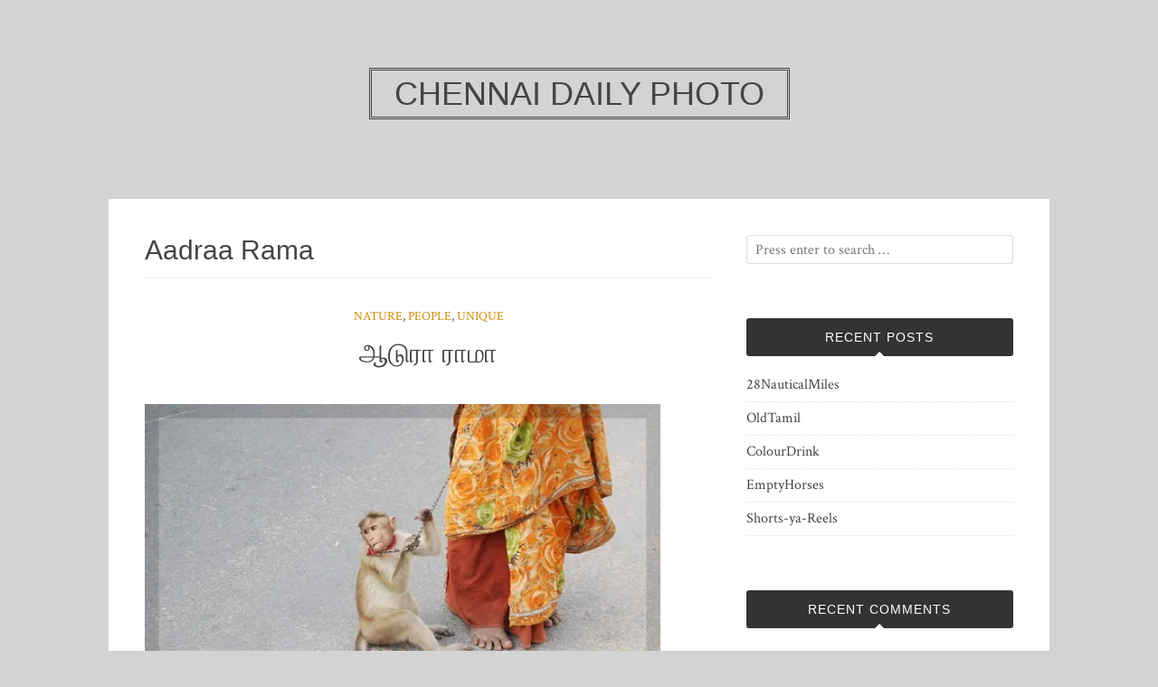

--- FILE ---
content_type: text/css
request_url: https://chennaidailyphoto.com/wp-content/themes/bulan/style.css?ver=6.8.3
body_size: 10008
content:
@charset "UTF-8";
/*!
 * Theme Name: Bulan
 * Theme URI: https://www.theme-junkie.com/themes/bulan/
 * Description: Bulan is a beautiful, minimal and clean WordPress blog theme that easy to customize and simple to setup. It’s ideal for beginner and professional blogger, food blogger and photo blogger! This theme just works, which means you don’t need to install any 3rd party plugins or setup complex options. Just install it and viola! The theme options are powered by Customizer. It provides 2 custom widgets Social Icons and Recent Posts Thumbnail. It also works out of the box with Jetpack and Polylang. Demo at http://demo.theme-junkie.com/bulan/
 * Version: 1.1.2
 * Author: Theme Junkie
 * Author URI: https://www.theme-junkie.com/
 * Tags: two-columns, left-sidebar, right-sidebar, custom-background, custom-colors, custom-menu, editor-style, featured-image-header, featured-images, flexible-header, full-width-template, microformats, rtl-language-support, sticky-post, threaded-comments, translation-ready
 * Text Domain: bulan
 *
 * License: GNU General Public License v2.0 or later
 * License URI: http://www.gnu.org/licenses/gpl-2.0.html
 *
 * Bulan WordPress Theme, Copyright 2015 - 2019 https://www.theme-junkie.com/
 * Bulan is distributed under the terms of the GNU GPL
 *
 * Please DO NOT EDIT THIS FILE, if you want to customize the styles, you can create a child theme
 * See: http://codex.wordpress.org/Child_Themes
 */
/*------------------------------------*
    $CONTENTS
*------------------------------------*/
/**
 * BASE
 * - NORMALIZE
 * - LAYOUTS
 * - MAIN
 * - SHARED
 * - TYPOGRAPHY
 * - FORMS
 *
 * TEMPLATES
 * - LIST
 * - GRID
 *
 * SHARED
 * - HEADER
 * - NAVIGATIONS
 * - CONTENTS
 * - SIDEBAR
 * - FOOTER
 * - COMMENTS
 *
 * STATE
 */
/*------------------------------------*
	$NORMALIZE
*------------------------------------*/
/*! normalize.css v3.0.3 | MIT License | github.com/necolas/normalize.css */
/**
 * 1. Set default font family to sans-serif.
 * 2. Prevent iOS and IE text size adjust after device orientation change,
 *    without disabling user zoom.
 */
html {
	font-family: sans-serif;
	/* 1 */

	-ms-text-size-adjust: 100%;
	/* 2 */
	-webkit-text-size-adjust: 100%;
	/* 2 */
}

/**
 * Remove default margin.
 */
body {
	margin: 0;
}

/* HTML5 display definitions
   ========================================================================== */
/**
 * Correct `block` display not defined for any HTML5 element in IE 8/9.
 * Correct `block` display not defined for `details` or `summary` in IE 10/11
 * and Firefox.
 * Correct `block` display not defined for `main` in IE 11.
 */
article,
aside,
details,
figcaption,
figure,
footer,
header,
hgroup,
main,
menu,
nav,
section,
summary {
	display: block;
}

/**
 * 1. Correct `inline-block` display not defined in IE 8/9.
 * 2. Normalize vertical alignment of `progress` in Chrome, Firefox, and Opera.
 */
audio,
canvas,
progress,
video {
	display: inline-block;
	/* 1 */
	vertical-align: baseline;
	/* 2 */
}

/**
 * Prevent modern browsers from displaying `audio` without controls.
 * Remove excess height in iOS 5 devices.
 */
audio:not([controls]) {
	display: none;
	height: 0;
}

/**
 * Address `[hidden]` styling not present in IE 8/9/10.
 * Hide the `template` element in IE 8/9/10/11, Safari, and Firefox < 22.
 */
[hidden],
template {
	display: none;
}

/* Links
   ========================================================================== */
/**
 * Remove the gray background color from active links in IE 10.
 */
a {
	background-color: transparent;
}

/**
 * Improve readability of focused elements when they are also in an
 * active/hover state.
 */
a:active,
a:hover {
	outline: 0;
}

/* Text-level semantics
   ========================================================================== */
/**
 * Address styling not present in IE 8/9/10/11, Safari, and Chrome.
 */
abbr[title] {
	border-bottom: 1px dotted;
}

/**
 * Address style set to `bolder` in Firefox 4+, Safari, and Chrome.
 */
b,
strong {
	font-weight: bold;
}

/**
 * Address styling not present in Safari and Chrome.
 */
dfn {
	font-style: italic;
}

/**
 * Address variable `h1` font-size and margin within `section` and `article`
 * contexts in Firefox 4+, Safari, and Chrome.
 */
h1 {
	font-size: 2em;
	margin: .67em 0;
}

/**
 * Address styling not present in IE 8/9.
 */
mark {
	color: #000;
	background: #ff0;
}

/**
 * Address inconsistent and variable font size in all browsers.
 */
small {
	font-size: 80%;
}

/**
 * Prevent `sub` and `sup` affecting `line-height` in all browsers.
 */
sub,
sup {
	font-size: 75%;
	line-height: 0;
	position: relative;
	vertical-align: baseline;
}

sup {
	top: -.5em;
}

sub {
	bottom: -.25em;
}

/* Embedded content
   ========================================================================== */
/**
 * Remove border when inside `a` element in IE 8/9/10.
 */
img {
	border: 0;
}

/**
 * Correct overflow not hidden in IE 9/10/11.
 */
svg:not(:root) {
	overflow: hidden;
}

/* Grouping content
   ========================================================================== */
/**
 * Address margin not present in IE 8/9 and Safari.
 */
figure {
	margin: 1em 40px;
}

/**
 * Address differences between Firefox and other browsers.
 */
hr {
	box-sizing: content-box;
	height: 0;
}

/**
 * Contain overflow in all browsers.
 */
pre {
	overflow: auto;
}

/**
 * Address odd `em`-unit font size rendering in all browsers.
 */
code,
kbd,
pre,
samp {
	font-family: monospace, monospace;
	font-size: 1em;
}

/* Forms
   ========================================================================== */
/**
 * Known limitation: by default, Chrome and Safari on OS X allow very limited
 * styling of `select`, unless a `border` property is set.
 */
/**
 * 1. Correct color not being inherited.
 *    Known issue: affects color of disabled elements.
 * 2. Correct font properties not being inherited.
 * 3. Address margins set differently in Firefox 4+, Safari, and Chrome.
 */
button,
input,
optgroup,
select,
textarea {
	/* 1 */
	font: inherit;
	/* 2 */
	margin: 0;
	color: inherit;
	/* 3 */
}

/**
 * Address `overflow` set to `hidden` in IE 8/9/10/11.
 */
button {
	overflow: visible;
}

/**
 * Address inconsistent `text-transform` inheritance for `button` and `select`.
 * All other form control elements do not inherit `text-transform` values.
 * Correct `button` style inheritance in Firefox, IE 8/9/10/11, and Opera.
 * Correct `select` style inheritance in Firefox.
 */
button,
select {
	text-transform: none;
}

/**
 * 1. Avoid the WebKit bug in Android 4.0.* where (2) destroys native `audio`
 *    and `video` controls.
 * 2. Correct inability to style clickable `input` types in iOS.
 * 3. Improve usability and consistency of cursor style between image-type
 *    `input` and others.
 */
button,
html input[type="button"],
input[type="reset"],
input[type="submit"] {
	/* 2 */
	cursor: pointer;

	-webkit-appearance: button;
	/* 3 */
}

/**
 * Re-set default cursor for disabled elements.
 */
button[disabled],
html input[disabled] {
	cursor: default;
}

/**
 * Remove inner padding and border in Firefox 4+.
 */
button::-moz-focus-inner,
input::-moz-focus-inner {
	padding: 0;
	border: 0;
}

/**
 * Address Firefox 4+ setting `line-height` on `input` using `!important` in
 * the UA stylesheet.
 */
input {
	line-height: normal;
}

/**
 * It's recommended that you don't attempt to style these elements.
 * Firefox's implementation doesn't respect box-sizing, padding, or width.
 *
 * 1. Address box sizing set to `content-box` in IE 8/9/10.
 * 2. Remove excess padding in IE 8/9/10.
 */
input[type="checkbox"],
input[type="radio"] {
	box-sizing: border-box;
	/* 1 */
	padding: 0;
	/* 2 */
}

/**
 * Fix the cursor style for Chrome's increment/decrement buttons. For certain
 * `font-size` values of the `input`, it causes the cursor style of the
 * decrement button to change from `default` to `text`.
 */
input[type="number"]::-webkit-inner-spin-button,
input[type="number"]::-webkit-outer-spin-button {
	height: auto;
}

/**
 * 1. Address `appearance` set to `searchfield` in Safari and Chrome.
 * 2. Address `box-sizing` set to `border-box` in Safari and Chrome.
 */
input[type="search"] {
	/* 1 */
	box-sizing: content-box;

	-webkit-appearance: textfield;
	/* 2 */
}

/**
 * Remove inner padding and search cancel button in Safari and Chrome on OS X.
 * Safari (but not Chrome) clips the cancel button when the search input has
 * padding (and `textfield` appearance).
 */
input[type="search"]::-webkit-search-cancel-button,
input[type="search"]::-webkit-search-decoration {
	-webkit-appearance: none;
}

/**
 * Define consistent border, margin, and padding.
 */
fieldset {
	margin: 0 2px;
	padding: .35em .625em .75em;
	border: 1px solid #c0c0c0;
}

/**
 * 1. Correct `color` not being inherited in IE 8/9/10/11.
 * 2. Remove padding so people aren't caught out if they zero out fieldsets.
 */
legend {
	/* 1 */
	padding: 0;
	border: 0;
	/* 2 */
}

/**
 * Remove default vertical scrollbar in IE 8/9/10/11.
 */
textarea {
	overflow: auto;
}

/**
 * Don't inherit the `font-weight` (applied by a rule above).
 * NOTE: the default cannot safely be changed in Chrome and Safari on OS X.
 */
optgroup {
	font-weight: bold;
}

/* Tables
   ========================================================================== */
/**
 * Remove most spacing between table cells.
 */
table {
	border-spacing: 0;
	border-collapse: collapse;
}

td,
th {
	padding: 0;
}

/*------------------------------------*
	$LAYOUTS
*------------------------------------*/
.wide-container {
	max-width: 1040px;
	margin-right: auto;
	margin-left: auto;
	padding: 0 40px;
}
.wide-container:after {
	display: block;
	clear: both;
	content: " ";
}
@media (min-width: 240px) and (max-width: 1170px) {
	.wide-container {
		padding: 0 30px;
	}
}

@media (min-width: 801px) {
	.content-area {
		float: left;
		width: 65.3846153846%;
		margin-right: 3.8461538462%;
	}
	.widget-area {
		float: right;
		width: 30.7692307692%;
		margin-right: 0;
	}
}

.layout-2c-r .content-area {
	float: right;
	margin-right: 0;
}

.layout-2c-r .widget-area {
	float: left;
	margin-right: 3.8461538462%;
}

.layout-1c .content-area {
	width: 100%;
	margin-right: 0;
}

/*------------------------------------*
	$MAIN
*------------------------------------*/
*,
*:before,
*:after {
	box-sizing: border-box;
}

* html {
	font-size: 112.5%;
}

html {
	min-height: 100%;
}

body {
	font-family: "Crimson Text", serif;
	font-size: 18px;
	font-weight: 400;
	font-style: normal;
	line-height: 1.5em;
	color: #454545;
	background: #f5f5f5;

	-webkit-font-smoothing: antialiased;
	-moz-osx-font-smoothing: grayscale;
}

/**
 * Selection Color.
 */
::-moz-selection {
	color: #fff;
	background: #cc8900;
	text-shadow: none;
}
::selection {
	color: #fff;
	background: #cc8900;
	text-shadow: none;
}

::-moz-selection {
	color: #fff;
	background: #cc8900;
	text-shadow: none;
}

/*------------------------------------*
	$SHARED
*------------------------------------*/
figure > img {
	display: block;
}

img {
	max-width: 100%;
	height: auto;
}

img[class*="align"],
img[class*="attachment-"] {
	height: auto;
}

.wp-caption {
	max-width: 100%;
	margin: 0;
	margin-bottom: 24px;
}
.wp-caption img[class*="wp-image-"] {
	display: block;
	margin-bottom: 5px;
}

.wp-caption-text {
	font-size: 16px;
	font-style: italic;
	color: #999;
}

.wp-smiley {
	margin-top: 0;
	margin-bottom: 0;
	padding: 0;
	border: 0;
}

embed,
iframe,
object {
	width: 100%;
	max-width: 100%;
}

.alignleft {
	float: left;
	margin-right: 1.5em;
}

.alignright {
	float: right;
	margin-left: 1.5em;
}

.aligncenter {
	clear: both;
}

.alignnone {
	display: block;
}

.screen-reader-text {
	position: absolute;
	clip: rect(1px, 1px, 1px, 1px);
}

/**
 * Basic table style
 */
table {
	width: 100%;
	margin-bottom: 2.618em;
}

table th,
table td {
	padding: 10px;
	text-align: left;
	vertical-align: top;
	border-bottom: 1px solid #e8e4e3;
}

table th {
	text-transform: uppercase;
	border-bottom: 1px solid #e8e4e3;
}

table tr th:first-child,
table tr td:first-child {
	padding-left: 0;
}

table tr th:last-child,
table tr td:last-child {
	padding-right: 0;
}

table tfoot td {
	border-bottom: 0;
}

.sticky,
.bypostauthor {
	font-size: inherit;
}

/**
 * Gallery
 * Taken from Twenty Fourteen theme.
 */
.gallery {
	margin-bottom: 20px;
}

.gallery-item {
	position: relative;
	float: left;
	overflow: hidden;
	margin: 0 4px 4px 0;
}

.gallery-icon a,
.gallery-icon img {
	display: block;
}

.gallery-columns-1 .gallery-item {
	max-width: 100%;
}

.gallery-columns-2 .gallery-item {
	max-width: 48%;
	max-width: calc(50% - 4px);
}

.gallery-columns-3 .gallery-item {
	max-width: 32%;
	max-width: calc(33.3% - 4px);
}

.gallery-columns-4 .gallery-item {
	max-width: 23%;
	max-width: calc(25% - 4px);
}

.gallery-columns-5 .gallery-item {
	max-width: 19%;
	max-width: calc(20% - 4px);
}

.gallery-columns-6 .gallery-item {
	max-width: 15%;
	max-width: calc(16.7% - 4px);
}

.gallery-columns-7 .gallery-item {
	max-width: 13%;
	max-width: calc(14.28% - 4px);
}

.gallery-columns-8 .gallery-item {
	max-width: 11%;
	max-width: calc(12.5% - 4px);
}

.gallery-columns-9 .gallery-item {
	max-width: 9%;
	max-width: calc(11.1% - 4px);
}

.gallery-columns-1 .gallery-item:nth-of-type(1n),
.gallery-columns-2 .gallery-item:nth-of-type(2n),
.gallery-columns-3 .gallery-item:nth-of-type(3n),
.gallery-columns-4 .gallery-item:nth-of-type(4n),
.gallery-columns-5 .gallery-item:nth-of-type(5n),
.gallery-columns-6 .gallery-item:nth-of-type(6n),
.gallery-columns-7 .gallery-item:nth-of-type(7n),
.gallery-columns-8 .gallery-item:nth-of-type(8n),
.gallery-columns-9 .gallery-item:nth-of-type(9n) {
	margin-right: 0;
}

.gallery-columns-1.gallery-size-medium figure.gallery-item:nth-of-type(1n+1),
.gallery-columns-1.gallery-size-thumbnail figure.gallery-item:nth-of-type(1n+1),
.gallery-columns-2.gallery-size-thumbnail figure.gallery-item:nth-of-type(2n+1),
.gallery-columns-3.gallery-size-thumbnail figure.gallery-item:nth-of-type(3n+1) {
	clear: left;
}

.gallery-caption {
	font-size: 14px;
	line-height: 1.3;
	position: absolute;
	bottom: 0;
	left: 0;
	box-sizing: border-box;
	width: 100%;
	max-height: 50%;
	margin: 0;
	padding: 2px 8px;
	text-align: left;
	opacity: 0;
	color: #fff;
	background-color: #000;
	background-color: rgba(0, 0, 0, .7);
}

.gallery-caption:before {
	position: absolute;
	top: 0;
	left: 0;
	width: 100%;
	height: 100%;
	min-height: 50px;
	content: "";
}

.gallery-item:hover .gallery-caption {
	opacity: 0;
}
@media (min-width: 767px) {
	.gallery-item:hover .gallery-caption {
		opacity: 1;
	}
}

.gallery-columns-7 .gallery-caption,
.gallery-columns-8 .gallery-caption,
.gallery-columns-9 .gallery-caption {
	display: none;
}

.gallery,
.clearfix,
.page-header,
.entry-content,
.single .hentry,
.author-bio,
.loop-nav,
.related-posts ul,
.widget_archive,
.widget_categories,
.widget_archive li,
.widget_categories li,
.widget_recent_entries li,
.widget_recent_entries_thumbnail li,
.site-footer,
.comment-container,
.list .hentry.no-sticky {
	*zoom: 1;
}
.gallery:before,
.clearfix:before,
.page-header:before,
.entry-content:before,
.single .hentry:before,
.author-bio:before,
.loop-nav:before,
.related-posts ul:before,
.widget_archive:before,
.widget_categories:before,
.widget_archive li:before,
.widget_categories li:before,
.widget_recent_entries li:before,
.widget_recent_entries_thumbnail li:before,
.site-footer:before,
.comment-container:before,
.list .hentry.no-sticky:before,
.gallery:after,
.clearfix:after,
.page-header:after,
.entry-content:after,
.single .hentry:after,
.author-bio:after,
.loop-nav:after,
.related-posts ul:after,
.widget_archive:after,
.widget_categories:after,
.widget_archive li:after,
.widget_categories li:after,
.widget_recent_entries li:after,
.widget_recent_entries_thumbnail li:after,
.site-footer:after,
.comment-container:after,
.list .hentry.no-sticky:after {
	display: table;
	content: "";
}
.gallery:after,
.clearfix:after,
.page-header:after,
.entry-content:after,
.single .hentry:after,
.author-bio:after,
.loop-nav:after,
.related-posts ul:after,
.widget_archive:after,
.widget_categories:after,
.widget_archive li:after,
.widget_categories li:after,
.widget_recent_entries li:after,
.widget_recent_entries_thumbnail li:after,
.site-footer:after,
.comment-container:after,
.list .hentry.no-sticky:after {
	clear: both;
}

.menu-primary-items .sub-menu,
.related-posts ul,
.widget ul,
.commentlist {
	margin: 0;
	padding: 0;
	list-style: none;
}

.menu-primary-items,
.author-bio .author-social {
	margin: 0;
	padding: 0;
	list-style: none;
}
.menu-primary-items > li,
.author-bio .author-social > li {
	display: inline-block;
	padding-right: 5px;
	padding-left: 5px;
}
.menu-primary-items a,
.author-bio .author-social a {
	display: block;
}

.aligncenter {
	display: block;
	margin-right: auto;
	margin-left: auto;
}

/*------------------------------------*
	$TYPOGRAPHY
*------------------------------------*/
/**
 * Set link colors.
 */
a {
	transition: all 200ms ease-in-out 0s;
	text-decoration: none;
	color: #cc8900;
}
a:visited {
	color: #e69a00;
}
a:hover,
a:visited:hover {
	text-decoration: none;
	color: #b37800;
}

/**
 * Headings.
 */
h1,
h2,
h3,
h4,
h5,
h6 {
	font-family: "Oswald", sans-serif;
	font-weight: 400;
	font-style: normal;
	margin: 13.5px 0;
	color: #454545;
}

h1,
.h1 {
	font-size: 36px;
	line-height: 1.1em;
}

h2,
.h2 {
	font-size: 30px;
	line-height: 1.1em;
}

h3,
.h3 {
	font-size: 24px;
	line-height: 1.3em;
}

h4,
.h4 {
	font-size: 20px;
	line-height: 1.3em;
}

h5,
.h5 {
	font-size: 16px;
}

h6,
.h6 {
	font-size: 14px;
}

/**
 * Text elements.
 */
p {
	margin: 0 0 27px;
}

abbr[title],
dfn[title] {
	cursor: help;
}

del {
	vertical-align: baseline;
	text-decoration: line-through;
	color: #aaa;
}

code,
kbd,
pre,
samp {
	font-size: 80%;
}

pre {
	margin: 27px 0;
	padding: 27px;
	color: #cc8900;
	background-color: #fafafa;
}

code {
	color: #cc8900;
}

ins {
	text-decoration: none;
	background: #fff9c0;
}

blockquote {
	font-style: italic;
	margin: 27px 40px;
	padding-left: 20px;
	color: #777;
	border-left: 3px solid #454545;
}
blockquote cite {
	position: relative;
	display: block;
	padding: 10px 0 0 20px;
	color: #555;
}
blockquote cite:before {
	position: absolute;
	left: 0;
	content: "\2014";
}

q:before,
q:after,
blockquote:before,
blockquote:after {
	content: "";
}

address {
	display: block;
	margin: 0 0 27px;
}

ul,
ol {
	margin: 18px 0;
	padding: 0 0 0 27px;
}

ul {
	list-style: disc;
}

ol {
	list-style-type: decimal;
}

ol ol {
	list-style: upper-alpha;
}

ol ol ol {
	list-style: lower-roman;
}

ol ol ol ol {
	list-style: lower-alpha;
}

li ul,
li ol {
	margin: 0;
}

dl {
	margin: 27px;
}

dt {
	font-weight: 700;
}

dd {
	margin-bottom: 27px;
}

hr {
	clear: both;
	height: 1px;
	min-height: 0;
	margin: 27px 0;
	border-top: 1px solid #ededed;
	border-right: 0;
	border-bottom: 0;
	border-left: 0;
}
hr.dotted {
	border-style: dotted;
}
hr.dashed {
	border-style: dashed;
}
hr.blackborder {
	border-color: #000;
}
hr.whiteborder {
	border-color: #fff;
}

/**
 * Print styles.
 */
@media print {
	* {
		color: #000 !important;
		background: transparent !important;
		box-shadow: none !important;
		text-shadow: none !important;
	}
	a,
	a:visited {
		text-decoration: underline;
	}
	a[href]:after {
		content: " (" attr(href) ")";
	}
	abbr[title]:after {
		content: " (" attr(title) ")";
	}
	.ir a:after,
	a[href^="javascript:"]:after,
	a[href^="#"]:after {
		content: "";
	}
	pre,
	blockquote {
		border: 1px solid #999;

		page-break-inside: avoid;
	}
	thead {
		display: table-header-group;
	}
	tr,
	img {
		page-break-inside: avoid;
	}
	img {
		max-width: 100% !important;
	}
	@page {
		margin: .5cm;
	}
	p,
	h2,
	h3 {
		orphans: 3;
		widows: 3;
	}
	h2,
	h3 {
		page-break-after: avoid;
	}
}

/*------------------------------------*
	$FORMS
*------------------------------------*/
form input[type="text"],
form input[type="password"],
form input[type="email"],
form input[type="url"],
form input[type="date"],
form input[type="month"],
form input[type="time"],
form input[type="datetime"],
form input[type="datetime-local"],
form input[type="week"],
form input[type="number"],
form input[type="search"],
form input[type="tel"],
form input[type="color"],
form select,
form textarea {
	display: inline-block;
	box-sizing: border-box;
	height: 2em;
	padding: .5em .6em;
	vertical-align: middle;
	border: 1px solid #ddd;
	border-radius: 3px;
}

form textarea {
	height: auto;
}

/*
Need to separate out the :not() selector from the rest of the CSS 2.1 selectors
since IE8 won't execute CSS that contains a CSS3 selector.
*/
form input:not([type]) {
	display: inline-block;
	box-sizing: border-box;
	padding: .5em .6em;
	border: 1px solid #ccc;
	border-radius: 4px;
	box-shadow: inset 0 1px 3px #ddd;
}

/* Chrome (as of v.32/34 on OS X) needs additional room for color to display. */
/* May be able to remove this tweak as color inputs become more standardized across browsers. */
form input[type="color"] {
	padding: .2em .5em;
}

form input[type="text"]:focus,
form input[type="password"]:focus,
form input[type="email"]:focus,
form input[type="url"]:focus,
form input[type="date"]:focus,
form input[type="month"]:focus,
form input[type="time"]:focus,
form input[type="datetime"]:focus,
form input[type="datetime-local"]:focus,
form input[type="week"]:focus,
form input[type="number"]:focus,
form input[type="search"]:focus,
form input[type="tel"]:focus,
form input[type="color"]:focus,
form select:focus,
form textarea:focus {
	border-color: #129fea;
	outline: 0;
}

/*
Need to separate out the :not() selector from the rest of the CSS 2.1 selectors
since IE8 won't execute CSS that contains a CSS3 selector.
*/
form input:not([type]):focus {
	border-color: #129fea;
	outline: 0;
}

form input[type="file"]:focus,
form input[type="radio"]:focus,
form input[type="checkbox"]:focus {
	outline: thin solid #129fea;
	outline: 1px auto #129fea;
}

form input[type="checkbox"],
form input[type="radio"] {
	display: inline-block;
	margin: .5em 0;
}

form input[type="text"][disabled],
form input[type="password"][disabled],
form input[type="email"][disabled],
form input[type="url"][disabled],
form input[type="date"][disabled],
form input[type="month"][disabled],
form input[type="time"][disabled],
form input[type="datetime"][disabled],
form input[type="datetime-local"][disabled],
form input[type="week"][disabled],
form input[type="number"][disabled],
form input[type="search"][disabled],
form input[type="tel"][disabled],
form input[type="color"][disabled],
form select[disabled],
form textarea[disabled] {
	cursor: not-allowed;
	color: #cad2d3;
	background-color: #eaeded;
}

/*
Need to separate out the :not() selector from the rest of the CSS 2.1 selectors
since IE8 won't execute CSS that contains a CSS3 selector.
*/
form input:not([type])[disabled] {
	cursor: not-allowed;
	color: #cad2d3;
	background-color: #eaeded;
}

form input[readonly],
form select[readonly],
form textarea[readonly] {
	color: #777;
	/* menu text color */
	border-color: #ccc;
	background-color: #eee;
	/* menu hover bg color */
}

form input:focus:invalid,
form textarea:focus:invalid,
form select:focus:invalid {
	color: #b94a48;
	border-color: #e9322d;
}

form input[type="file"]:focus:invalid:focus,
form input[type="radio"]:focus:invalid:focus,
form input[type="checkbox"]:focus:invalid:focus {
	outline-color: #e9322d;
}

form select {
	/* Normalizes the height; padding is not sufficient. */
	height: 2.25em;
	border: 1px solid #ccc;
	background-color: white;
}

form select[multiple] {
	height: auto;
}

form label {
	margin: .5em 0 .2em;
}

form fieldset {
	margin: 0;
	padding: .35em 0 .75em;
	border: 0;
}

form legend {
	display: block;
	width: 100%;
	margin-bottom: .3em;
	padding: .3em 0;
	color: #333;
	border-bottom: 1px solid #e5e5e5;
}

/*csslint outline-none:false*/
button,
input[type="button"],
input[type="reset"],
input[type="submit"] {
	font-family: inherit;
	font-size: 100%;
	padding: .5em 1em;
	text-decoration: none;
	color: #444;
	/* rgba not supported (IE 8) */
	color: rgba(0, 0, 0, .8);
	/* rgba supported */
	border: 1px solid #999;
	/*IE 6/7/8*/
	border: none rgba(0, 0, 0, 0);
	/*IE9 + everything else*/
	border-radius: 2px;
	background-color: #eee;
}

button:hover,
input[type="button"]:hover,
input[type="reset"]:hover,
input[type="submit"]:hover,
button:focus,
input[type="button"]:focus,
input[type="reset"]:focus,
input[type="submit"]:focus {
	background-image: linear-gradient(transparent, rgba(0, 0, 0, .05) 40%, rgba(0, 0, 0, .1));

	filter: progid:DXImageTransform.Microsoft.gradient(startColorstr='#00000000', endColorstr='#1a000000',GradientType=0);
}

button:focus,
input[type="button"]:focus,
input[type="reset"]:focus,
input[type="submit"]:focus {
	outline: 0;
}

button:active,
input[type="button"]:active,
input[type="reset"]:active,
input[type="submit"]:active {
	border-color: #000\9;
	box-shadow: 0 0 0 1px rgba(0, 0, 0, .15) inset, 0 0 6px rgba(0, 0, 0, .2) inset;
}

.pure-button[disabled],
.pure-button-disabled,
.pure-button-disabled:hover,
.pure-button-disabled:focus,
.pure-button-disabled:active {
	cursor: not-allowed;
	opacity: .40;
	border: none;
	background-image: none;
	box-shadow: none;

	filter: progid:DXImageTransform.Microsoft.gradient(enabled = false);
	filter: alpha(opacity=40);
	-khtml-opacity: .40;
	-moz-opacity: .40;
}

/* Firefox: Get rid of the inner focus border */
button::-moz-focus-inner,
input[type="button"]::-moz-focus-inner,
input[type="reset"]::-moz-focus-inner,
input[type="submit"]::-moz-focus-inner {
	padding: 0;
	border: 0;
}

.pure-button-primary,
.pure-button-selected,
a.pure-button-primary,
a.pure-button-selected {
	color: #fff;
	background-color: #0078e7;
}

/*------------------------------------*
	$HEADER
*------------------------------------*/
/**
 * Search area
 */
.search-area {
	display: none;
	padding: 40px 0;
	background-color: #333;
}
.search-area .field {
	width: 100%;
	padding: 10px 0;
	color: #fff;
	border: 0;
	border-bottom: 1px solid #999;
	border-radius: 0;
	background-color: transparent;
}
.search-area .field:focus {
	outline: none;
}

/**
 * Header
 */
.site-header {
	position: relative;
	padding: 240px 0;
}

.site-branding {
	position: absolute;
	z-index: 1;
	top: 70px;
	right: 0;
	left: 0;
	text-align: center;
}
.site-branding .site-title {
	text-transform: uppercase;
}
.site-branding .site-title a {
	padding: 5px 25px;
	color: #454545;
	border: 3px double #454545;
}
.site-branding .site-title a:hover {
	border-color: #cc8900;
}
.has-custom-header .site-branding .site-title a,
.has-featured-image .site-branding .site-title a {
	color: #fff;
	border: 3px double #fff;
}
.has-custom-header .site-branding .site-title a:hover,
.has-featured-image .site-branding .site-title a:hover {
	border-color: #cc8900;
}
.site-branding .site-description {
	font-family: "Crimson Text", serif;
	font-size: 18px;
	font-style: italic;
	color: #fff;
}

/**
 * Page header
 */
.page-title {
	font-size: 30px;
}

.page-header {
	margin-bottom: 27px;
	border-bottom: 1px dotted #e0e0e0;
}
.author .page-header .page-title {
	overflow: hidden;
	margin-top: 0;
}
.author .page-header p {
	overflow: hidden;
}
.page-header .page-title {
	margin-top: 0;
}
.page-header p {
	color: #999;
}
.page-header .avatar {
	float: left;
	margin-right: 27px;
	border-radius: 50%;
}

/*------------------------------------*
	$NAVIGATIONS
*------------------------------------*/
.main-navigation {
	position: relative;
	background-color: #fff;
	box-shadow: 0 1px 4px rgba(190, 190, 190, .1);
}
@media (min-width: 769px) {
	.main-navigation .wide-container {
		position: relative;
	}
}

@media (min-width: 769px) {
	.menu-wrapper {
		padding: 10px 0;
	}
}

.menu-primary-items li {
	position: relative;
	padding: 0 16px;
}
.menu-primary-items li:first-child {
	padding-left: 0;
}
.menu-primary-items li.current-menu-item > a {
	color: #cc8900;
}
.menu-primary-items li.current-menu-item .current-menu-item > a {
	color: #cc8900;
}
.menu-primary-items li:hover {
	color: #cc8900;
}
.menu-primary-items li:hover > a {
	color: #cc8900;
}
.menu-primary-items li:hover > .sub-menu {
	display: block;
}
.menu-primary-items li.menu-item-has-children {
	padding-right: 20px;
}
.menu-primary-items li.menu-item-has-children::after {
	font: normal normal normal 14px/1 FontAwesome;
	font-size: inherit;
	font-size: 14px;
	position: absolute;
	top: 7px;
	right: 5px;
	display: inline-block;
	content: "\f107";
	-webkit-transform: translate(0, 0);
	-ms-transform: translate(0, 0);
	transform: translate(0, 0);

	text-rendering: auto;
	-webkit-font-smoothing: antialiased;
	-moz-osx-font-smoothing: grayscale;
}
.menu-primary-items li.menu-item-has-children::after:hover {
	content: "\f106";
	color: #cc8900;
}
.menu-primary-items li.menu-item-has-children:hover::after {
	content: "\f106";
}

.menu-primary-items a {
	font-size: 14px;
	text-transform: uppercase;
	color: #454545;
}
.menu-primary-items a:hover {
	color: #cc8900;
}

.menu-primary-items .sub-menu {
	position: absolute;
	z-index: 9999;
	left: 0;
	display: none;
	margin-top: 0;
	padding: 0;
	padding-top: 10px;
	text-align: left;
}
.menu-primary-items .sub-menu li {
	margin: 0;
	padding: 0;
}
.menu-primary-items .sub-menu li:first-child a {
	border-top: 0;
}
.menu-primary-items .sub-menu a {
	line-height: 20px;
	min-width: 170px;
	margin: 0;
	padding: 10px;
	border-top: 1px solid #f4f4f4;
	background-color: #fff;
}
.menu-primary-items .sub-menu a:hover {
	color: #fff;
	border-color: #f4f4f4;
	background-color: #cc8900;
}

/**
 * Mobile menu
 */
.slicknav_menu {
	display: none;
}

@media (max-width: 768px) {
	#menu-primary-items {
		display: none;
	}
	.slicknav_menu {
		display: block;
		min-height: 49px;
		padding: 18px 0 0;
		background-color: transparent;
	}
	.slicknav_menu .slicknav_icon-bar {
		background-color: #454545;
		box-shadow: none;
	}
	.slicknav_menutxt {
		position: absolute;
		clip: rect(1px, 1px, 1px, 1px);
	}
	.slicknav_btn {
		float: left;
		margin: 0;
		padding: 0 0 0 20px;
		background-color: transparent;
	}
	.slicknav_nav {
		margin-top: 31px;
		padding: 10px 0;
		background-color: #454545;
	}
	.slicknav_nav .slicknav_row,
	.slicknav_nav a {
		font-size: 16px;
		margin: 0;
		padding: 5px 20px;
		text-transform: uppercase;
		color: #fff;
	}
	.slicknav_nav .slicknav_row:hover,
	.slicknav_nav a:hover {
		color: #fff;
		border-radius: 0;
		background-color: #333;
	}
	.slicknav_menu .slicknav_icon {
		margin: 0;
	}
}

/**
 * Search icon
 */
.search-toggle {
	position: absolute;
	top: 0;
	right: 40px;
	padding: 11px 16px;
	cursor: pointer;
	transition: all 200ms ease-in-out 0s;
	color: #fff;
	background-color: #cc8900;
}
@media (max-width: 768px) {
	.search-toggle {
		right: 30px;
	}
}
@media (max-width: 540px) {
	.search-toggle {
		right: 0;
	}
}
.search-toggle.active {
	background-color: #333;
}
.search-toggle:hover {
	background-color: #333;
}

/*------------------------------------*
	$CONTENTS
*------------------------------------*/
.site-content {
	position: relative;
	z-index: 1;
	margin-top: -260px;
}
.site-content .wide-container {
	padding-top: 40px;
	background-color: #fff;
}

.hentry {
	position: relative;
	margin-bottom: 50px;
	word-wrap: break-word;
}
.single .hentry {
	margin-bottom: 27px;
}
.single .hentry .entry-title {
	font-size: 30px;
	margin-top: 10px;
}
.hentry.use-excerpt {
	padding-bottom: 14px;
}
.hentry.use-excerpt.has-read-more-tag::after {
	bottom: 0;
}
.hentry.no-read-more-tag {
	padding-bottom: 60px;
}
.hentry.has-read-more-tag::after {
	position: absolute;
	z-index: 0;
	bottom: 23px;
	left: 0;
	width: 100%;
	content: "";
	border-bottom: 1px solid #ededed;
}
.hentry .entry-title {
	word-wrap: break-word;
}
.hentry .published {
	font-size: 16px;
	color: #999;
}
.hentry i.fa-circle {
	font-size: 5px;
	padding: 0 3px;
	vertical-align: middle;
	color: #999;
}

.entry-post {
	font-size: 18px;
}
@media (min-width: 768px) {
	.entry-post {
		font-size: 20px;
	}
}

.thumbnail-link {
	position: relative;
	display: block;
	margin-bottom: 30px;
}
.thumbnail-link:hover {
	opacity: .75;
}
.thumbnail-link img {
	display: block;
}

.entry-header {
	text-align: center;
}
.entry-header h1 {
	margin-bottom: 30px;
}

.entry-title {
	margin: 10px 0 40px;
}
.entry-title a {
	color: #454545;
}

.cat-links {
	font-size: 14px;
	text-transform: uppercase;
}

.more-link {
	font-size: 16px;
	position: relative;
	z-index: 1;
	display: inline-block;
	float: right;
	margin-top: 40px;
	padding: 9px 16px;
	border: 3px double #eee;
	background-color: #fff;
}
.more-link:hover,
.more-link:visited:hover {
	color: #fff;
	background-color: #cc8900;
}

.single .entry-thumbnail {
	margin-bottom: 27px;
}

.single .entry-title {
	font-size: 22px;
	margin-top: 0;
	margin-bottom: 20px;
}

.single .entry-side {
	font-size: 16px;
	display: block;
	margin-bottom: 2px;
	color: #aaa;
}
.single .entry-side span,
.single .entry-side a {
	color: #666;
}
.single .entry-side a:hover {
	color: #cc8900;
}

.tag-links a {
	font-size: 12px;
	line-height: 1;
	display: inline-block;
	margin-right: 5px;
	margin-bottom: 8px;
	padding: 2px 8px 5px;
	letter-spacing: 1px;
	text-transform: uppercase;
	color: #454545;
	border: 3px double #ededed;
	background-color: #fff;
}
.tag-links a:hover {
	color: #fff;
	background-color: #cc8900;
}

.tag-links span {
	font-size: 18px;
}

.author-bio {
	padding-top: 30px;
	border-top: 1px dotted #e0e0e0;
}
.author-bio .avatar {
	float: left;
	margin-right: 20px;
	border-radius: 50%;
}
@media (max-width: 320px) {
	.author-bio .avatar {
		display: none;
	}
}
.author-bio .description {
	overflow: hidden;
}
.author-bio .author-title {
	font-size: 18px;
	margin-top: 0;
	margin-bottom: 6px;
	text-transform: capitalize;
}
.author-bio .author-title a {
	color: #454545;
}
.author-bio .author-title a:hover {
	color: #cc8900;
}
.author-bio .bio {
	font-size: 16px;
	line-height: 1.4;
	margin-bottom: 8px;
}
.author-bio .author-social {
	margin-bottom: 30px;
}
.author-bio .author-social li:first-child {
	padding-left: 0;
}
.author-bio .author-social a {
	font-size: 16px;
	color: #bbb;
}
.author-bio .author-social a:hover {
	color: #cc8900;
}

.loop-nav {
	font-size: 16px;
	clear: both;
	margin-bottom: 40px;
	color: #aaa;
}
.attachment .loop-nav {
	margin-top: 35px;
	margin-bottom: 0;
}
.loop-nav a {
	display: block;
	color: #666;
}
.loop-nav a:hover {
	color: #cc8900;
}
.attachment .loop-nav .prev {
	float: none;
	width: auto;
	margin-right: 0;
}
.attachment .loop-nav .next {
	float: none;
	width: auto;
	margin-top: 5px;
	text-align: left;
}
.loop-nav .prev {
	float: left;
	width: 45%;
	margin-right: 3%;
}
.loop-nav .next {
	float: right;
	width: 45%;
	text-align: right;
}

/**
 * Pagination
 */
.pagination {
	display: block;
	clear: both;
	max-width: 800px;
	margin-right: auto;
	margin-bottom: 60px;
	margin-left: auto;
	text-align: center;
}
.pagination:after {
	display: block;
	clear: both;
	content: " ";
}
.pagination .page-numbers {
	display: inline-block;
	margin-right: -5px;
	padding: 2px 12px;
	color: #454545;
	background-color: #f5f5f5;
}
.pagination .page-numbers.current,
.pagination .page-numbers:hover {
	color: #fff;
	background-color: #454545;
}

/**
 * Related posts
 */
.related-posts {
	margin-bottom: 30px;
	padding-top: 30px;
	border-top: 1px dotted #ededed;
}
.related-posts li {
	margin-bottom: 40px;
	word-wrap: break-word;
}
@media (min-width: 768px) {
	.related-posts li {
		float: left;
		width: 31.914893617%;
		margin-right: 2.1276595745%;
		margin-bottom: 0;
	}
	.related-posts li:last-child {
		float: right;
		margin-right: 0;
	}
}
.related-posts h3 {
	font-size: 16px;
	margin-top: 0;
	margin-bottom: 30px;
	text-transform: uppercase;
}
.related-posts .thumbnail-link {
	margin-bottom: 14px;
}
.related-posts .entry-title {
	font-size: 15px;
	margin-bottom: 0;
}
.related-posts .entry-title a {
	color: #454545;
}
.related-posts .entry-title a:hover {
	color: #cc8900;
}
.related-posts .published {
	font-size: 14px;
	font-style: italic;
	color: #999;
}

/**
 * Attachment page
 */
.attachment .entry-post {
	float: left;
	width: 74.0384615385%;
	margin-right: 3.8461538462%;
}

.attachment .entry-meta {
	float: right;
	width: 22.1153846154%;
	margin-right: 0;
}

.attachment .hentry {
	margin-bottom: 60px;
}

/**
 * Jetpack
 */
.jetpack-share-like {
	margin-top: 30px;
}

/*------------------------------------*
	$SIDEBAR
*------------------------------------*/
.widget {
	font-size: 16px;
	line-height: 1.5;
	margin-bottom: 60px;
	word-wrap: break-word;
}
@media (min-width: 601px) and (max-width: 801px) {
	.widget-area .widget {
		float: left;
		width: 48.0769230769%;
		margin-right: 3.8461538462%;
	}
	.widget-area .widget:nth-child(2n+2) {
		float: right;
		margin-right: 0;
	}
	.widget-area .widget:nth-child(2n+1) {
		clear: left;
	}
}
.widget li {
	padding: 6px 0;
	border-bottom: 1px dotted #e0e0e0;
}
.widget li:first-child {
	padding-top: 0;
}
.widget li a {
	color: #454545;
}
.widget li a:hover {
	color: #cc8900;
}
.widget select {
	width: 100%;
	border: 1px solid #eee;
}

.widget-title {
	font-size: 14px;
	position: relative;
	margin-top: 0;
	margin-bottom: 20px;
	padding: 12px 0;
	text-align: center;
	letter-spacing: 1px;
	text-transform: uppercase;
	color: #fff;
	border-radius: 3px;
	background-color: #333;
}
.widget-title::after {
	position: absolute;
	right: 0;
	bottom: 0;
	left: 0;
	width: 0;
	height: 0;
	margin: auto;
	content: "";
	border-right: 5px solid transparent;
	border-bottom: 5px solid #fff;
	border-left: 5px solid transparent;
}

.widget_archive li,
.widget_categories li {
	text-align: right;
}

.widget_archive a,
.widget_categories a {
	float: left;
}

.widget_rss li a {
	color: #cc8900;
}

.widget_search .field {
	width: 100%;
}

.widget_tag_cloud a {
	font-size: 12px;
	line-height: 1.5;
	display: inline-block;
	margin-right: 5px;
	margin-bottom: 8px;
	padding: 2px 8px;
	letter-spacing: 1px;
	text-transform: uppercase;
	color: #454545;
	border: 3px double #ededed;
	background-color: #fff;
}
.widget_tag_cloud a:hover {
	color: #fff;
	background-color: #cc8900;
}

.widget_nav_menu .sub-menu {
	padding-left: 20px;
}
.widget_nav_menu .sub-menu li:first-child {
	padding-top: 5px;
}
.widget_nav_menu .sub-menu li:last-child {
	border-bottom: 0;
}

.widget_recent_entries a {
	line-height: 1.5;
	float: left;
	width: 65%;
}

.widget_recent_entries .post-date {
	font-size: 14px;
	float: right;
	color: #777;
}

.widget_calendar table {
	margin-bottom: 0;
}
.widget_calendar table tfoot td {
	padding: 0;
}

.widget_recent_entries_thumbnail {
	line-height: 1.3;
}
.widget_recent_entries_thumbnail li {
	padding: 15px 0;
}
.widget_recent_entries_thumbnail .entry-thumbnail {
	float: left;
	max-width: 88px;
	margin: 0 15px 0 0;
}
.widget_recent_entries_thumbnail .entry-meta {
	font-size: 14px;
	margin-top: 3px;
	color: #999;
}

.widget.widget_social a,
.widget.widget_wpcom_social_media_icons_widget a {
	line-height: 1;
	display: inline-block;
	width: 35px;
	height: 35px;
	margin-right: 8px;
	margin-bottom: 8px;
	padding: 7px;
	text-align: center;
	color: #454545;
	border: 3px double #ededed;
	background-color: #fff;
}
.widget.widget_social a:last-child,
.widget.widget_wpcom_social_media_icons_widget a:last-child {
	margin-right: 0;
}
.widget.widget_social a:hover,
.widget.widget_wpcom_social_media_icons_widget a:hover {
	color: #fff;
	background-color: #cc8900;
}

.jetpack_subscription_widget #subscribe-text p {
	margin-bottom: 14px;
}

.jetpack_subscription_widget #subscribe-email {
	margin-bottom: 14px;
}
.jetpack_subscription_widget #subscribe-email input {
	padding: 5px 10px;
}

/*------------------------------------*
	$FOOTER
*------------------------------------*/
/**
 * Sidebar Footer
 */
.sidebar-footer {
	margin-top: 60px;
}
@media (min-width: 1025px) {
	.sidebar-footer .wide-container {
		padding: 0;
	}
}
@media (min-width: 601px) {
	.sidebar-footer .footer-column {
		float: left;
		width: 30.7692307692%;
		margin-right: 3.8461538462%;
	}
	.sidebar-footer .footer-column.footer-column-right {
		float: right;
		margin-right: 0;
	}
}
.sidebar-footer .widget-title {
	padding: 0;
	text-align: left;
	color: #454545;
	background-color: transparent;
}
.sidebar-footer .widget-title::after {
	border: 0;
}
.sidebar-footer .widget_recent_entries_thumbnail .entry-thumbnail {
	max-width: 64px;
}

.site-footer {
	font-size: 16px;
	padding: 20px 0;
	background-color: #333;
}
@media (min-width: 240px) {
	.site-footer .wide-container {
		padding: 0 20px;
	}
}

.site-info {
	margin-bottom: 20px;
	text-align: center;
	color: #888;
}
@media (min-width: 768px) {
	.site-info {
		float: left;
		width: 48.0769230769%;
		margin-right: 3.8461538462%;
		margin-bottom: 0;
		padding-top: 5px;
		text-align: left;
	}
}
.site-info a {
	color: #fff;
	border-bottom: 1px dotted #777;
}
.site-info p {
	margin-bottom: 0;
}

.social-links {
	text-align: center;
}
@media (min-width: 768px) {
	.social-links {
		float: right;
		width: 48.0769230769%;
		margin-right: 0;
		text-align: right;
	}
}
.social-links a {
	font-size: 16px;
	line-height: 1;
	display: inline-block;
	width: 35px;
	height: 35px;
	margin: 0 5px;
	padding: 8px;
	text-align: center;
	color: #454545;
	border-radius: 50%;
	background-color: #fff;
}
@media screen and (-webkit-min-device-pixel-ratio: 0) {
	.social-links a {
		padding: 9px;
	}
}
@media all and (-ms-high-contrast: none), (-ms-high-contrast: active) {
	.social-links a {
		padding: 9px;
	}
}
.social-links a:hover {
	color: #fff;
	background-color: #cc8900;
}

/**
 * Back to top
 */
#scrollUp {
	right: 20px;
	bottom: 20px;
	padding: 5px 10px;
	transition: background 200ms linear;
	color: #fff;
	background-color: #454545;
}
#scrollUp:hover {
	background-color: #111;
}

/*------------------------------------*
	$COMMENTS
*------------------------------------*/
.comments-area {
	padding-top: 30px;
	border-top: 1px dotted #e0e0e0;
}

.comments-title {
	margin-top: 0;
	margin-bottom: 60px;
}

.commentlist {
	margin-bottom: 40px;
	border-bottom: 1px dotted #ededed;
}
.commentlist .comment {
	margin-bottom: 60px;
}
.commentlist .children {
	margin: 60px 0;
	padding-left: 0;
	list-style: none;
}
@media (min-width: 600px) {
	.commentlist .children {
		padding-left: 90px;
	}
}
@media (min-width: 240px) and (max-width: 768px) {
	.commentlist .children .children {
		padding-left: 0;
	}
}
.commentlist .children .avatar {
	width: 90px;
}
.commentlist .children .children {
	padding-left: 30px;
}

@media (min-width: 480px) {
	.comment-avatar {
		float: left;
		width: 14.2857142857%;
		margin-right: 2.8571428571%;
	}
	.comment-body {
		float: right;
		width: 82.8571428571%;
		margin-right: 0;
	}
}

.comment-avatar {
	text-align: center;
}
.comment-avatar .avatar {
	border-radius: 50%;
}
.comment-avatar .name {
	font-size: 16px;
	font-weight: 700;
	display: block;
}
@media (min-width: 480px) {
	.comment-avatar .name {
		display: inline-block;
	}
}
.comment-avatar .name a {
	color: #454545;
}

.comment-body {
	position: relative;
}
@media (min-width: 480px) {
	.comment-body::before {
		position: absolute;
		top: 15px;
		left: -10px;
		width: 0;
		height: 0;
		content: "";
		border-top: 10px solid transparent;
		border-right: 10px solid #f5f5f5;
		border-bottom: 10px solid transparent;
	}
}
.comment-body .comment-wrapper {
	position: relative;
	padding: 25px;
	background-color: #f5f5f5;
}
.comment-body .comment-head {
	font-size: 16px;
	margin-bottom: 10px;
}
.comment-body .comment-head a {
	color: #aaa;
}
@media (max-width: 479px) {
	.comment-body .comment-content {
		font-size: 16px;
	}
}
.comment-body .comment-content p:last-of-type {
	margin-bottom: 0;
}

.comment-reply-link {
	font-size: 12px;
	position: relative;
	top: auto;
	right: auto;
	display: inline-block;
	padding-top: 20px;
	transition: color .2s ease-in-out;
	text-transform: uppercase;
	color: #999;
}
@media (min-width: 480px) {
	.comment-reply-link {
		position: absolute;
		top: 25px;
		right: 25px;
		padding-top: 0;
	}
}

.bypostauthor .author-badge {
	font-family: "Oswald", sans-serif;
	font-size: 12px;
	font-weight: 700;
	line-height: 1;
	display: inline-block;
	margin-bottom: 20px;
	padding: 4px 6px;
	letter-spacing: 1px;
	text-transform: uppercase;
	color: #fff;
	border-radius: 3px;
	background-color: #cc8900;
}
@media (min-width: 480px) {
	.bypostauthor .author-badge {
		margin-bottom: 0;
	}
}

/**
 * Comment form
 */
.comments-area {
	margin-bottom: 30px;
}

.comment-notes {
	font-size: 16px;
	font-style: italic;
	color: #777;
}

form.comment-form p {
	margin-bottom: 20px;
}
form.comment-form p.comment-subscription-form {
	margin-bottom: 0;
}

form.comment-form label {
	font-size: 15px;
	font-weight: 700;
	display: inline-block;
	width: 80px;
	color: #888;
}

form.comment-form input[type="text"],
form.comment-form input[type="email"],
form.comment-form input[type="url"],
form.comment-form textarea {
	background-color: #fafafa;
}
@media (max-width: 320px) {
	form.comment-form input[type="text"],
	form.comment-form input[type="email"],
	form.comment-form input[type="url"],
	form.comment-form textarea {
		width: 100%;
	}
}
form.comment-form input[type="text"]:focus,
form.comment-form input[type="email"]:focus,
form.comment-form input[type="url"]:focus,
form.comment-form textarea:focus {
	background-color: #fff;
}

form.comment-form textarea {
	width: 100%;
}

form.comment-form .comment-form-url {
	margin-right: 0;
}

.required {
	color: #cc8900;
}

#cancel-comment-reply-link {
	font-family: "Crimson Text", serif;
	font-size: 14px;
}

#comment-nav-above {
	margin-bottom: 30px;
	margin-bottom: 2.30769rem;
}

.comment-navigation .nav-previous {
	display: inline;
	float: left;
}

.comment-navigation .nav-next {
	display: inline;
	float: right;
	text-align: right;
}

.comment-navigation a {
	color: #555;
}

/*------------------------------------*
	$LIST
*------------------------------------*/
.list .hentry.no-sticky {
	margin-bottom: 30px;
}
.list .hentry.no-sticky .more-link {
	display: none;
}
.list .hentry.no-sticky.has-read-more-tag::after {
	position: relative;
	z-index: 0;
	bottom: 0;
	left: 0;
	width: 100%;
	content: "";
	border-bottom: 0;
}
.list .hentry.no-sticky.no-read-more-tag {
	padding-bottom: 0;
}
.list .hentry.no-sticky .thumbnail-link {
	float: left;
	width: 33.8235294118%;
	margin-right: 5.8823529412%;
}
@media (max-width: 599px) {
	.list .hentry.no-sticky .thumbnail-link {
		display: none;
	}
}
.list .hentry.no-sticky .entry-text-content {
	float: right;
	width: 60.2941176471%;
	margin-right: 0;
}
@media (max-width: 599px) {
	.list .hentry.no-sticky .entry-text-content {
		float: right;
		width: 100%;
		margin-right: 0;
	}
}
.list .hentry.no-sticky .entry-header {
	text-align: left;
}
.list .hentry.no-sticky .cat-links {
	font-size: 14px;
	line-height: 1;
	display: block;
}
.list .hentry.no-sticky .entry-title {
	font-size: 26px;
	margin-bottom: 12px;
}
.list .hentry.no-sticky .entry-summary {
	font-size: 16px;
	line-height: 1.5;
}

/*------------------------------------*
	$GRID
*------------------------------------*/
@media (min-width: 600px) {
	.grid .no-sticky {
		float: left;
		width: 47.0588235294%;
		margin-right: 5.8823529412%;
	}
}

.grid .no-sticky:nth-of-type(2n) {
	clear: left;
}

.grid .no-sticky:nth-of-type(2n+1) {
	float: right;
	margin-right: 0;
}

.paged .grid .no-sticky:nth-of-type(2n) {
	float: right;
	clear: none;
	margin-right: 0;
}

.paged .grid .no-sticky:nth-of-type(2n+1) {
	float: left;
	margin-right: 3.8461538462%;
}

.grid .no-sticky .more-link {
	display: none;
}

.grid .no-sticky.has-read-more-tag::after {
	position: relative;
	z-index: 0;
	bottom: 0;
	left: 0;
	width: 100%;
	content: "";
	border-bottom: 0;
}

.grid .no-sticky.no-read-more-tag {
	padding-bottom: 0;
}

.grid .no-sticky .thumbnail-link {
	margin-bottom: 18px;
}

.grid .no-sticky .entry-title {
	font-size: 26px;
	margin-bottom: 18px;
}

.grid .no-sticky .entry-summary {
	font-size: 16px;
	line-height: 1.5;
}
/*# sourceMappingURL=style.css.map */


--- FILE ---
content_type: application/javascript
request_url: https://chennaidailyphoto.com/wp-content/themes/bulan/assets/js/main.js
body_size: 73
content:
( function ( $ ) {

	$( function () {

		/**
		 * Responsive Video
		 */
		$( '.hentry, .widget' ).fitVids();

		/**
		 * Mobile Menu
		 */
		$( '#menu-primary-items' ).slicknav( {
			prependTo: '#site-navigation',
			allowParentLinks: true
		} );

		/**
		 * Search Toggle
		 */
		var $container = $( '.search-area' );

		$( '.search-toggle' ).on( 'click', function ( e ) {
			e.stopPropagation();
			$container.slideToggle( 'slow' );
		} );

		$( document ).on( 'click', function ( e ) {
			e.stopPropagation();
			if ( $container.is( ':visible' ) && !$container.is( e.target ) && $container.has( e.target ).length === 0 ) {
				$container.slideToggle( 'slow' );
			}
		} );

		/**
		 * Scroll Top
		 */
		$.scrollUp( {
			scrollText: '<i class="fa fa-chevron-up"></i>'
		} );

	} );

}( jQuery ) );
;